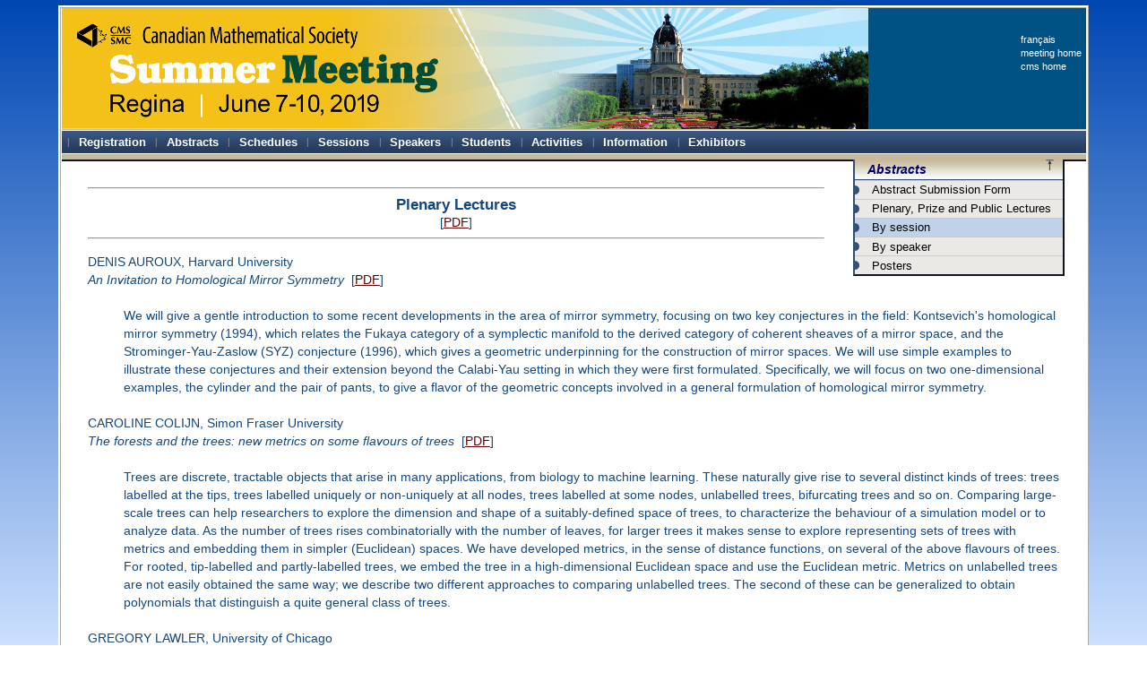

--- FILE ---
content_type: text/html; charset=UTF-8
request_url: https://www2.cms.math.ca/Events/summer19/abs/pl.html
body_size: 15386
content:
<!DOCTYPE HTML PUBLIC "-//W3C//DTD HTML 4.01 Transitional//EN" "http://www.w3.org/TR/html4/loose.dtd">
<HTML>
<head>
		<link rel="shortcut icon" href="/Events/summer19/images/favicon.ico" >

		<link rel="stylesheet" media="screen" type="text/css" href="/Events/summer19/styles/global-1/global-1.css" >
		<link rel="stylesheet" media="print" type="text/css" href="/Events/summer19/styles/global-1/print.css" >


		<link rel="stylesheet" media="all" type="text/css" href="/Events/summer19/styles/standardwrap-1/standardwrap-1.css" >
  
		<script type="text/javascript" src="/Events/summer19/styles/standardwrap-1/head.js"></script>

<!--[if IE 7]>
		<link rel="stylesheet" media="all" type="text/css" href="/Events/summer19/styles/standardwrap-1/ie7kludges.css">
<![endif]-->

<!--[if IE 6]>
		<link rel="stylesheet" media="all" type="text/css" href="/Events/summer19/styles/standardwrap-1/ie6kludges.css">
<![endif]-->



		
<script type="text/x-mathjax-config">
  MathJax.Hub.Config({
    extensions: ["tex2jax.js", "TeX/AMSmath.js", "TeX/AMSsymbols.js", "TeX/unicode.js", "TeX/noUndefined.js"],
    jax: ["input/TeX","output/HTML-CSS"],
    elements: ["mathjax-abstracts"],
    tex2jax: {inlineMath: [['$','$'],['\\(','\\)']], processEscapes: true,
              ignoreClass: "tex2jax_ignore", processClass: "tex2jax_process"}
  });
</script>
<script type="text/javascript" src="/Events/summer19/masoncode/mathjax/MathJax.js"></script>

<title>2019 CMS Summer Meeting</title>


	</head>


	<body ><a name="top"></a>

		<div id="g_masterdiv">


			



































































<a name="pagetop"></a><a name="itop"></a>



<div id="sw1_fullcontentdiv">

<!--
   <div id="sw1_printheader" class="g_printonlyb">
	<table width="100%" cellspacing="10" cellpadding="0">
		<tr valign="middle">
			<td><img src="/styles/standardwrap-1/printlogo.png" height="92" width="61" alt="CMS/SMC"></td>
			<td width="100%">
				<table width="100%" cellspacing="0">
					<tr>
                      <td nowrap>
						<div id="sw1_printtitle">
                                                        2019 CMS Summer Meeting
						</div>
					  </td>
					  <td align="right" nowrap class="sw1_printsubtitle">
						www.cms.math.ca//Events/summer19
					  </td>
                    </tr>
					<tr>
					  <td colspan="2" class="sw1_printsubtitle" nowrap>
						Regina, June 7 - 10, 2019
					  </td>
                    </tr>
				</table>
			</td>
		</tr>
	</table>
   </div>
-->

   <div id="sw1_printheader" class="g_printonlyb">
        <p style="font-weight: bold; margin-bottom: 2px; padding-left: 0em; padding-bottom: 2px; color: #3a5072; border-bottom: 2px solid #3a5072;">
                         2019 CMS Summer Meeting
        </p>
        <p style="font-size:85%; margin-top: 2px; padding-left: 0em; padding-top: 0px; color: #3a5072; ">
						Regina, June 7 - 10, 2019
        </p>
   </div>

   <div id="sw1_contentdiv">


	<div id="sw1_toptable" class="g_noprintb" style="background-color:#cddcef">


	<table width="100%"  cellpadding="0" cellspacing="0">
       	        <tr style="background-color:#005284">
		  <td colspan="2" align="left" style="background-image: url(/Events/summer19/images/banner-900-en.jpg); background-repeat: no-repeat; background-color: #005284;">
                    <!-- clickable logo in banner -->
 		    <a href="http://cms.math.ca/">
			<img src="/Events/summer19/styles/global-1/transparent.gif" width="72" height="42" style="float:left" border=0 title="go to CMS home page">
		    </a>
	          <div id="sw1_topbanner" class="g_noprintb">
                    <!-- non-clickable area in banner to left of meeting name -->
   		    <img src="/Events/summer19/styles/global-1/transparent.gif" width="13" height="135" style="float:left" border=0>
                    <!-- centre of banner is a link to the meeting home page -->
		    <a href="/Events/summer19">
			<img src="/Events/summer19/styles/global-1/transparent.gif" width="410" height="135" style="float:left" border=0 title="meeting&nbsp;home">
		    </a>

                    <!--
                    <div style="float: right; z-index:120">
                      <img src="/Events/summer19/styles/global-1/transparent.gif" width="36" height="100">
                    </div>
                    -->
		    <div id="sw1_toplinks" style="background-color:#005284">
			<a href="/Events/summer19/abs/pl.f">
				fran&ccedil;ais
				
			</a><br>

			<a href="/Events/summer19">
				meeting&nbsp;home
				
			</a><br>
	
			<a href="http://cms.math.ca/">
				cms&nbsp;home
				
			</a><br>
		    </div>
	          </div>
		  </td>
		</tr>

		<tr>
		  <td colspan="2" align="left">
		    <div style="border-top: 1px solid #c3ba99;">
			<table width="100%" cellspacing="0" cellpadding="0" id="sw1_menubartable">
			  <tr valign="middle">

			    <td class="sw1_mm">
				<div id="sw1_globalnavbar">
					








<ul>
<li class="mmhaschildren"><a href="https://summer19.cms.math.ca/index.php/registration/"  ><b>Registration</b></a>
<ul>
<li class="mmlastitem"><a href="/Events/summer19/part/participants-s19"  >List of Participants</a></li>

</ul>
</li>
<li class="mmtrack mmhaschildren"><a href="/Events/summer19/abs/Create/"  class="mmtrack"><b>Abstracts</b></a>
<ul>
<li ><a href="/Events/summer19/abs/Create/"  >Abstract Submission Form</a></li>
<li ><a href="/Events/summer19/abs/by_session_plenary_prize"  >Plenary, Prize and Public Lectures</a></li>
<li class="mmtrack mmhereiam"><a href="/Events/summer19/abs/by_session"  class="mmtrack mmhereiam">By session</a></li>
<li ><a href="/Events/summer19/abs/by_speaker"  >By speaker</a></li>
<li class="mmlastitem"><a href="/Events/summer19/abs/asp"  >Posters</a></li>

</ul>
</li>
<li class="mmhaschildren"><a href="https://summer19.cms.math.ca/index.php/schedules/"  ><b>Schedules</b></a>
<ul>
<li ><a href="https://summer19.cms.math.ca/index.php/schedules/"  >Block schedule</a></li>
<li ><a href="/Events/summer19/schedule_plenary_prize"  >Plenary, Prize and Public Lectures</a></li>
<li ><a href="/Events/summer19/schedule_session"  >By Session</a></li>
<li ><a href="/Events/summer19/schedule_daily"  >By Day</a></li>
<li ><a href="/Events/summer19/schedule_related_events"  >Related Activities</a></li>
<li class="mmlastitem"><a href="/Events/summer19/schedule_business_meetings"  >Business Meetings</a></li>

</ul>
</li>
<li class="mmhaschildren"><a href="/Events/summer19/sessions_scientific"  ><b>Sessions</b></a>
<ul>
<li ><a href="/Events/summer19/sessions_scientific"  >Scientific Sessions</a></li>
<li ><a href="https://summer19.cms.math.ca/index.php/education-sessions/"  >Education Sessions</a></li>
<li class="mmlastitem"><a href="https://summer19.cms.math.ca/index.php/student-poster-session/"  >Student Poster Session</a></li>

</ul>
</li>
<li class="mmhaschildren"><a href="https://summer19.cms.math.ca/index.php/speakers/"  ><b>Speakers</b></a>
<ul>
<li class="mmlastitem"><a href="/Events/summer19//abs/Create/"  >Abstract Submission</a></li>

</ul>
</li>
<li class="mmhaschildren"><a href="https://summer19.cms.math.ca/index.php/students/"  ><b>Students</b></a>
<ul>
<li class="mmlastitem"><a href="https://summer19.cms.math.ca/index.php/student-poster-session/"  >AARMS – CMS Student Poster Session</a></li>

</ul>
</li>
<li ><a href="https://summer19.cms.math.ca/index.php/activities/"  ><b>Activities</b></a></li>
<li class="mmhaschildren"><a href="https://summer19.cms.math.ca/index.php/venue-sheraton-vancouver-wall-center/"  ><b>Information</b></a>
<ul>
<li ><a href="https://summer19.cms.math.ca/index.php/venue-sheraton-vancouver-wall-center/"  >Venue – University of Regina</a></li>
<li ><a href="https://summer19.cms.math.ca/index.php/accomodation-travel/"  >Accommodation</a></li>
<li ><a href="https://summer19.cms.math.ca/index.php/childcare/"  >Childcare</a></li>
<li ><a href="https://summer19.cms.math.ca/index.php/regina/"  >Regina</a></li>
<li class="mmlastitem"><a href="https://summer19.cms.math.ca/index.php/travel/"  >Travel</a></li>

</ul>
</li>
<li class="mmlastitem"><a href="https://summer19.cms.math.ca/index.php/info-for-exhibitors/"  ><b>Exhibitors</b></a></li>

</ul>

				</div>
			    </td>

			  </tr>
			</table>
		    </div>
		  </td>
		</tr>






	  </table>
	</div>		




	<div id="sw1_bodywrapperdiv">

			<div id="sw1_sidekick_div">
				








<div class="sw1_sidekick g_noprintb" style="position:relative">

<script type="text/javascript">

document.writeln('<div style="position:absolute; right:10px">');
document.writeln('	<a id="skgrowshrinklink" href="javascript:{};" onclick="sktoggle();">');
document.writeln('		<img id="skgrow" border="0" src="/styles/standardwrap-1/growsk.png" width="9" height="12" style="display:none">');
document.writeln('		<img id="skshrink" border="0" src="/styles/standardwrap-1/shrinksk.png" width="9" height="12" style="display:inline">');
document.writeln('	</a>');
document.writeln('</div>');
</script>

	<div class="sw1_sk_title">
		<table cellpadding="0" cellspacing="0"><tr><td>
			<a href="/Events/summer19/abs/Create/" title="">Abstracts</a>
			</td><td>&nbsp;&nbsp;&nbsp;&nbsp;&nbsp;&nbsp;&nbsp;</td>
			</tr>
		</table>
	</div>

	<div id="skbody" class="sw1_sk_contents">

<a class="sw1_sk_mark sw1_sk_l0 sw1_sk_line" href="/Events/summer19/abs/Create/" title="">Abstract Submission Form</a>
<a class="sw1_sk_mark sw1_sk_l0 sw1_sk_line" href="/Events/summer19/abs/by_session_plenary_prize" title="">Plenary, Prize and Public Lectures</a>
<a class="sw1_sk_here sw1_sk_mark sw1_sk_l0 sw1_sk_line" href="/Events/summer19/abs/by_session" title="">By session</a>
<a class="sw1_sk_mark sw1_sk_l0 sw1_sk_line" href="/Events/summer19/abs/by_speaker" title="">By speaker</a>
<a class="sw1_sk_mark sw1_sk_l0 sw1_sk_line" href="/Events/summer19/abs/asp" title="">Posters</a>

	</div>
</div>


			</div>

		<div id="sw1_docbodydiv">










	








		<!-- this html file was generated by a script - don't edit -->


<hr>
<div align=center><big><b>Plenary Lectures</b></big>
<br />[<a href="pdf/pl.pdf">PDF</a>]</div>
<hr>
<DL id="mathjax-abstracts">
<dt><span id="da">DENIS AUROUX, Harvard University</span><br>
<em>An Invitation to Homological Mirror Symmetry</em> &nbsp;[<a href="pdf/pl-da.pdf">PDF</a>]<br>
<br><dd>
We will give a gentle introduction to some recent developments in the area of mirror symmetry, focusing on two key conjectures in the field: Kontsevich's homological mirror symmetry (1994), which relates the Fukaya category of a symplectic manifold to the derived category of coherent sheaves of a mirror space, and the Strominger-Yau-Zaslow (SYZ) conjecture (1996), which gives a geometric underpinning for the construction of mirror spaces.  We will use simple examples to illustrate these conjectures and their extension beyond the Calabi-Yau setting in which they were first formulated.  Specifically, we will focus on two one-dimensional examples, the cylinder and the pair of pants, to give a flavor of the geometric concepts involved in a general formulation of homological mirror symmetry.
<br><br>
<dt><span id="cc">CAROLINE COLIJN, Simon Fraser University</span><br>
<em>The forests and the trees: new metrics on some flavours of trees</em> &nbsp;[<a href="pdf/pl-cc.pdf">PDF</a>]<br>
<br><dd>
Trees are discrete, tractable objects that arise in many applications, from biology to machine learning. These naturally give rise to several distinct kinds of trees: trees labelled at the tips, trees labelled uniquely or non-uniquely at all nodes, trees labelled at some nodes, unlabelled trees, bifurcating trees and so on. Comparing large-scale trees can help researchers to explore the dimension and shape of a suitably-defined space of trees, to characterize the behaviour of a simulation model or to analyze data. As the number of trees rises combinatorially with the number of leaves, for larger trees it makes sense to explore representing sets of trees with metrics and embedding them in simpler (Euclidean) spaces. We have developed metrics, in the sense of distance functions, on several of the above flavours of trees. For rooted, tip-labelled and partly-labelled trees, we embed the tree in a high-dimensional Euclidean space and use the Euclidean metric. Metrics on unlabelled trees are not easily obtained the same way; we describe two different approaches to comparing unlabelled trees. The second of these can be generalized to obtain polynomials that distinguish a quite general class of trees.
<br><br>
<dt><span id="gl">GREGORY LAWLER, University of Chicago</span><br>
<em>Random fractals from statistical physics</em> &nbsp;[<a href="pdf/pl-gl.pdf">PDF</a>]<br>
<br><dd>
I will survey a number of interesting fractal subsets arising as scaling limit of models in statistical physics. There will be a focus on the recent interest in Minkowski content as the appropriate fractal measure on random sets.
<br><br>
<dt><span id="gp">GRIGORIS PAOURIS, Texas A&M University</span><br>
<em>The interplay of Probability and Geometry</em> &nbsp;[<a href="pdf/pl-gp.pdf">PDF</a>]<br>
<br><dd>
In many applications of high-dimensional probability it is essential to efficiently quantify how unlikely it is that a random vector falls in a neighborhood of a given point (say the origin). Providing sharp bounds for these "small ball  probabilities" under various assumptions is a task that usually requires completely different ideas and techniques than those used for large deviation or concentration inequalities. In this talk  I will present examples of small ball probabilities in various settings and explain how high-dimensional geometry is an essential tool to obtain sharp results.
<br><br>
<dt><span id="pht">PHAM HUU TIEP, Rutgers University</span><br>
<em>Finite groups, representations, character values, and applications</em> &nbsp;[<a href="pdf/pl-pht.pdf">PDF</a>]<br>
<br><dd>
We discuss some basic problems and long-standing conjectures in representation theory of finite groups, and recent progress on some of these problems. We will also outline some applications of these and other results in representation theory of finite groups to various problems in group theory, number theory, and algebraic geometry.
<br><br>

</DL>



			


			</div> 


	</div> 



	

	<div class="g_noprintb">
		<table width="100%" cellpadding="0" cellspacing="0"><tr><td nowrap>
		<div id="sw1_footerdiv">
			<a href="#top">top of page</a>
		</div>
		</td></tr></table>
	</div>



</div> 

	<div id="sw1_copyright_line" class="g_noprintb">
		&copy; Canadian Mathematical Society
	</div>

	<div id="sw1_printfooter" class="g_printonlyb">
		<hr style="margin-top:3em; width:100%; color:#000; background-color:#000; height:2px;">
		&copy; Canadian Mathematical Society : http://www.cms.math.ca/
	</div>

</div>  









		</div> 


		<script type="text/javascript">

  var _gaq = _gaq || [];
  _gaq.push(['_setAccount', 'UA-10400365-2']);
  _gaq.push(['_setDomainName', '.math.ca']);
  _gaq.push(['_trackPageview']);

  (function() {
    var ga = document.createElement('script'); ga.type = 'text/javascript'; ga.async = true;
    ga.src = ('https:' == document.location.protocol ? 'https://ssl' : 'http://www') + '.google-analytics.com/ga.js';
    var s = document.getElementsByTagName('script')[0]; s.parentNode.insertBefore(ga, s);
  })();

</script>

	</body>

  </HTML>

--- FILE ---
content_type: text/css
request_url: https://www2.cms.math.ca/Events/summer19/styles/standardwrap-1/standardwrap-1.css
body_size: 8348
content:
/***********************************************************
**       /styles/standardwrap-1/standardwrap-1.css
**
** contains all the css needed to render the standard wrap
** (version 1) for the CMS/SMC site
**
*/


/* import directives must occur before regular css */

/* pull in the main menu handling style sheet */

@import url(mainmenu.css);


/****************************************************/


@media screen {
	body {
		/* Background gradient */
  /* fallback */
  background-color: #0047b3;
  background-repeat: no-repeat;
  /* Safari 4-5, Chrome 1-9 */
  background: -webkit-gradient(linear, 0% 0%, 0% 100%, from(#0047b3), to(#cce0ff));
  /* Safari 5.1, Chrome 10+ */
  background: -webkit-linear-gradient(top, #0047b3, #cce0ff);
  /* Firefox 3.6+ */
  background: -moz-linear-gradient(top, #0047b3, #cce0ff);
  /* IE 10 */
  background: -ms-linear-gradient(top, #0047b3, #cce0ff);
  /* Opera 11.10+ */
  background: -o-linear-gradient(top, #0047b3, #cce0ff);
  
/*		/* background-color: #0000; */
	/* background-image: url(/Events/summer16/images/10.jpg); */
	background-size: 100%;
	color: #14487c;
	font-size: 1em;
        height: 100%;
	background-repeat: no-repeat;
        background-attachment: fixed;
	}
}

a:link {
	color: #600;
}


a:visited {
	color: #14487c;
}

#sw1_docbodydiv p a:hover {
	background-color: #ccc;
}


#sw1_printheader {
	margin-bottom: 2.5em;
}


#sw1_printtitle {
	color: #000;
	text-align: left;
	font-size: 1.2em;
	font-family: Optima, "Oregon LDO", Arial, Verdana, Helvetica, serif;
	font-weight: bold; 
	line-height:1.8em;
	border-bottom: 2px solid #000;
}


.sw1_printsubtitle {
	color: #000;
/*	align: right; */
	font-size: 0.8em;
	font-family: Verdana, Arial, Helvetica, sans-serif;
}





#sw1_masterdiv {
	margin: 0 0 0 0;
	padding: 0 0 0 0;
}

#sw1_backdrop {
	position: absolute;
	margin: 0 0 0 0;
	padding: 0 0 0 0;
	top: 0px;
	left: 0px;
	width: 100%;
	height: 368px;
	z-index: 1;
/*	background-image: url(bggrad.png);
	background-repeat: repeat-x; */
}


#sw1_fullcontentdiv {
	top: 0px;
	left: 0px;
	right: 0px;
	
	z-index: 10;
}
@media screen {

	#sw1_fullcontentdiv {
		position: absolute;
		margin: 4px 5% 2px 5%;
		padding:  2px 1px 2px 1px;
	}

}
@media print {
	#sw1_fullcontentdiv { 
		position: static; 
	}
}


#sw1_contentdiv {

	z-index: 11;
}
@media screen {

	#sw1_contentdiv {
		padding-left: 1px;
		background-color: #ffffff;
		background-image: none;
		border: 3px ridge #fff;
	}

}

#sw1_topbanner {
	margin: 0px 0px 0px 0px;
	padding: 0px 0px 0px 0px;
}

#sw1_toptable {
	margin: 0px 0px 0px 0px;
	padding: 0px 0px 0px 0px;
}



#sw1_cmslogo{
	padding:0.5em 0em 0.5em 3em;

}

.sw1_logoimg{
	font-size:10px;
	height:4.4em;
	width:5.7em;
}

/*
.sw1_logoimg:hover{
	font-size:10px;
	height:4.4em;
	width:5.7em;
}
*/


.sw1_cmsname  {
	font-family: Optima, "Oregon LDO", Arial, Verdana, Helvetica, serif;
/*	font-weight: bold; */
	color: #000;
	font-size: 1.2em;
	letter-spacing: .1em;
	line-height:normal;
	padding: 0em 0em 0em 0.5em;
}






#sw1_toplinks {
	font-size: 11px;
	font-family: "Arial", "Verdana";
	color: #000;
	background-color: #cddcef;
	line-height:15px;
	margin: 0px;
	padding: 28px 0.5em 0px 1em;
	float: right;
	height: 92px;  /* height + top padding should equal banner height */
}

#sw1_toplinks a {
	text-decoration: none;
}

#sw1_toplinks a:link {
	color: #fff;
}

#sw1_toplinks a:visited {
        color: #e6e6e6;  /*  #d6d6d6;  */
}

#sw1_toplinks a:hover {
	color: #f00;
}










#sw1_menubartable {
	border-top: 1px solid #fff;
	border-bottom: 1px solid #fff;
}


#sw1_searchform {
	margin-bottom: 0px;
}

#sw1_searchbox {
	background-color: #324e75; 

	background-image: url(mbargradblue.png);
	background-repeat: repeat-x;
	background-position: bottom left;

}

#sw1_squery {
	font-family: Verdana, Arial;
	font-size: 0.7em;
	background-color: #fff;
	color: #AAA;
	padding: 1px 3px;
}

#sw1_squery:focus {
	background-color: #ff0;
	border-color: #5892bf;
	color: #000;
	width: 15em;
}







#sw1_bc_line {
	clear: both;
	border-bottom: 1px solid #fff;
}

#sw1_bc_line td {
	font-family: Arial, Helvetica, sans-serif;
	font-size: 0.7em;
	font-weight: lighter;
	background-color: #c0d2e8; /* #997846; /* #cca854; /* #7364355 */

	line-height: 1em;
	padding-bottom: 0.3em;
	padding-top: 0.3em;
	padding-right: 0.4em;
	padding-left: 0.4em;

}

#sw1_bc_line td a,  #sw1_bc_line td a:visited {
	color: #000;
	text-decoration: none;
}


#sw1_bc_line td a:link,  #sw1_bc_line td a:visited {
	color: #000;
}


#sw1_bc_line td a:hover {
	color: #f00;
	text-decoration: underline;
}

.sw1_bc_intro {
	color:#777;
	font-style: italic;
}







#sw1_bodywrapperdiv {
	clear:both;
	padding: 0;
}
@media screen {
	#sw1_bodywrapperdiv {
		padding: 0em 0em 1em 0em;
		background-color:#fff;
		border-top: 6px solid #c7ba9a;
		border-bottom: 2px outset #324e75;
	}
}


#sw1_docbodydiv {
	
}
@media screen {
	#sw1_docbodydiv {
		padding: 1.5em 2em 2em 2em;
		border-top: 2px inset #324e75;
		z-index: 1;
/*		padding: 0em 2em 1em 4em; */
		font-size: 0.9em;
	}
}




#sw1_sidekick_div {
	float:right;
	margin-left: 2em;
	margin-bottom: 1.5em;
	margin-top: 0px;
	margin-right: 1.5em;
	z-index: 2;

}





.sw1_sidekick {
	border-left-style: outset;
	border-right-style: outset;
	border-bottom-style: outset;
	border-top-style:none;
	border-width:2px;
	border-color: #324e75;

	font-family: verdana, arial, sans-serif;
	font-size:1.0em;
	line-height:normal;

	background-color:#eae9e5; /* #c5ba9e; */

	padding: 0em;
	z-index: 3;
}


.sw1_sk_title {
	background-image: url(sktitlebg.png);
	background-repeat: repeat-x;
	background-position: bottom left;
	background-color: #c7ba9a;

	font-size:0.9em;
	font-weight:bold;
	font-style: italic;

/*	text-align: center; */

	padding: 0.2em 0px 0.2em 1.0em;
	z-index: 4;

	border-bottom: 1px solid #324e75;
}

.sw1_sk_contents a:link, #sw1_sk_contents a:visited {
	text-decoration: none;
	color:#000;
	display: block;
}

.sw1_sk_contents a:hover {
	text-decoration: underline;
	color:#006;
}



.sw1_sk_title:hover {
	background-color:#fff;
	background-image: none;
	border: 1px solid #777;
}

.sw1_sk_title a:link, .sw1_sk_title a:visited {
	color:#006;
	display:block;
	text-decoration: none;
}

.sw1_sk_title a:hover {
	color:#006;
	text-decoration: underline;
}

.sw1_sk_mark {
	background-image: url(skmarkc.png);
	background-repeat: no-repeat;
	background-position: center left;
}


.sw1_sk_line {
	border-top: 1px solid #cacaca;
	padding: 0.2em 1em 0.2em 1.5em;
	margin: 0px 0px 0px 0px;
	font-size: 0.8em;
	display:block;
	z-index: 4;
}

.sw1_sk_line:hover {
	background-color: #fff;
}


.sw1_sk_here {
	background-color: #c0d2e8;
}

.sw1_sk_l1 {
	font-size:0.7em;
	padding-left: 3em;
	display:block;
}

.sw1_sk_l2 {
	font-size:0.6em;
	padding-left: 4.5em;
	display:block;
}















#sw1_footerdiv {
	margin: 0px 0px 0px 0px;
	padding: 3px 0px 3px 0px;
	border-top: 4px solid #c7ba9a;
	text-align: center;
	font-size: 0.8em;
	line-height: 1em;
	font-family: "Arial", "Verdana";
	color: #bbb;
}

#sw1_footerdiv a {
	text-decoration: none;
}

#sw1_footerdiv a:link {
	color: #666;
}


#sw1_footerdiv a:hover {
	color: #00f;
	text-decoration: underline;
}

#sw1_copyright_line {
	z-index: 50;
	text-align: center;
	font-size: 0.8em;
	color:#666;
}

#sw1_printfooter {
	font-family: Verdana, Arial, Helvetica, sans-serif;
	font-size: 0.8em;
	font-style: italic;
	color: #000000;
	text-align: center;
}


h1 {
	font-size: 1.4em;
	font-weight: bold;
		color: #000;
}


@media screen {
	h1 {
		border-bottom: medium solid #600;
	}
}


@media print {
	h1 {
		text-decoration: underline;
	}
}

div#sponsors {
	background-color: #fff;
	border: 1px solid #006;
	margin: 3em 1em 1em 1em;
	clear: both;
}

div#sponsors h2 {
	background-color:#14487c;
	color: #fff;
	border: none;
	font-size: 1.2em;
	font-weight: bold;
	margin: 0px;
	padding: 0.3em 0px 0.2em 0px;
	text-align: center;
}


div#sponsors a:hover {
	background-color: #fff;
}





table.schedules  { margin-top: 1em; width: 100% }

td.sched-sections    { color: #600; font-size: 1em; font-weight: bold; text-decoration: none; background-color: #ccc; text-align: left; padding-left: 0.5em; height: 1.25em; vertical-align: middle }

table.schedules img    { background-color: #ccc; margin-top: 0em; float: right; vertical-align: middle; border: 0 }




--- FILE ---
content_type: text/css
request_url: https://www2.cms.math.ca/Events/summer19/styles/global-1/print.css
body_size: 139
content:

.g_noprintb {
	display: none;
}

.g_noprinti {
	display: none;
}

.g_printonlyb {
	display: block;
}

.g_printonlyi {
	display: inline;
}


--- FILE ---
content_type: application/javascript
request_url: https://www2.cms.math.ca/Events/summer19/styles/standardwrap-1/head.js
body_size: 650
content:
function qsm(show) {
	var qsmdiv = document.getElementById('sw1_qsmdiv');
	qsmdiv.style.display = show == 1 ? 'block' : 'none';
}
function squery_focus(f,d) {
	if (f.value == d) {
		f.value = '';
	}
}
function sktoggle() {
	var idg = document.getElementById("skgrow");
	var ids = document.getElementById("skshrink");
	var idl = document.getElementById("skgrowshrinklink");
	var idb = document.getElementById("skbody");
	idl.blur();
	var gstate = idg.style.display;
	ids.style.display = (gstate == 'none') ? 'none' : 'inline';
	idg.style.display = (gstate == 'none') ? 'inline' : 'none';
	idb.style.display = (gstate == 'none') ? 'none' : 'block';

}
